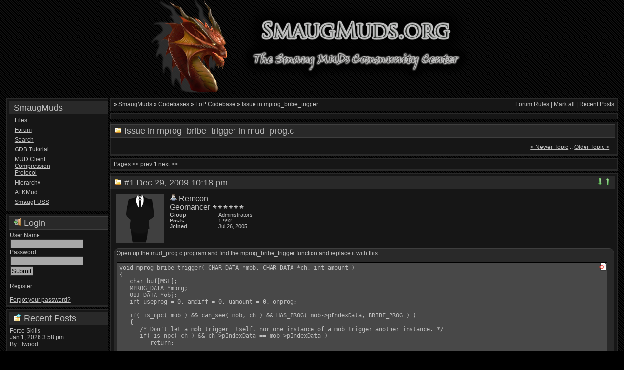

--- FILE ---
content_type: text/html; charset=UTF-8
request_url: https://smaugmuds.afkmods.com/topic/issue-in-mprogbribetrigger-in-mudprogc-4240/
body_size: 4353
content:

<!DOCTYPE html>
<html lang="en">
 <head>
  <!-- Google tag (gtag.js) -->
<script async src="https://www.googletagmanager.com/gtag/js?id=G-JX88QLY96N"></script>
<script>
  window.dataLayer = window.dataLayer || [];
  function gtag(){dataLayer.push(arguments);}
  gtag('js', new Date());

  gtag('config', 'G-JX88QLY96N');
</script>
  <meta http-equiv="Content-Type" content="text/html; charset=utf-8">
  <meta name="keywords" content="smaug,swr,mud,muds,smaugfuss,swrfuss,swfotefuss,afkmud">
  <meta name="description" content="SmaugMuds is a community center where Smaug MUD admins can come to discuss issues relating to Smaug, SWR, AFKMud, and the ongoing project to find and eliminate as many bugs in the stock Smaug and SWR codebases as possible.">
  <title>SmaugMuds - Viewing Topic: Issue in mprog_bribe_trigger in mud_prog.c</title>
  <link rel="stylesheet" type="text/css" href="https://smaugmuds.afkmods.com/skins/default/styles.css">
  <link rel="stylesheet" type="text/css" href="https://smaugmuds.afkmods.com/skins/default/style_company.css">
  <link rel="alternate" title="SmaugMuds" href="https://smaugmuds.afkmods.com/index.php?a=rssfeed" type="application/rss+xml">
<link rel="alternate" title="SmaugMuds - Forum: LoP Codebase" href="https://smaugmuds.afkmods.com/index.php?a=rssfeed&amp;f=35" type="application/rss+xml">
<link rel="alternate" title="SmaugMuds - Topic: Issue in mprog_bribe_trigger in mud_prog.c" href="https://smaugmuds.afkmods.com/index.php?a=rssfeed&amp;t=4240" type="application/rss+xml">

    <meta name="msapplication-TileColor" content="#da532c">
  <meta name="msapplication-TileImage" content="https://smaugmuds.afkmods.com/mstile-144x144.png">
  <meta name="theme-color" content="#ffffff">
  <link rel="apple-touch-icon" sizes="57x57" href="https://smaugmuds.afkmods.com/apple-touch-icon-57x57.png">
  <link rel="apple-touch-icon" sizes="60x60" href="https://smaugmuds.afkmods.com/apple-touch-icon-60x60.png">
  <link rel="apple-touch-icon" sizes="72x72" href="https://smaugmuds.afkmods.com/apple-touch-icon-72x72.png">
  <link rel="apple-touch-icon" sizes="76x76" href="https://smaugmuds.afkmods.com/apple-touch-icon-76x76.png">
  <link rel="apple-touch-icon" sizes="114x114" href="https://smaugmuds.afkmods.com/apple-touch-icon-114x114.png">
  <link rel="apple-touch-icon" sizes="120x120" href="https://smaugmuds.afkmods.com/apple-touch-icon-120x120.png">
  <link rel="apple-touch-icon" sizes="144x144" href="https://smaugmuds.afkmods.com/apple-touch-icon-144x144.png">
  <link rel="apple-touch-icon" sizes="152x152" href="https://smaugmuds.afkmods.com/apple-touch-icon-152x152.png">
  <link rel="apple-touch-icon" sizes="180x180" href="https://smaugmuds.afkmods.com/apple-touch-icon-180x180.png">
  <link rel="icon" type="image/png" href="https://smaugmuds.afkmods.com/favicon-32x32.png" sizes="32x32">
  <link rel="icon" type="image/png" href="https://smaugmuds.afkmods.com/android-chrome-192x192.png" sizes="192x192">
  <link rel="icon" type="image/png" href="https://smaugmuds.afkmods.com/favicon-96x96.png" sizes="96x96">
  <link rel="icon" type="image/png" href="https://smaugmuds.afkmods.com/favicon-16x16.png" sizes="16x16">
  <link rel="manifest" href="https://smaugmuds.afkmods.com/manifest.json">
  <script src="https://smaugmuds.afkmods.com/javascript/utils.js" async defer></script>
 </head>
 <body>
  <div id="container">
   <div><a id="top"></a></div>
   <div id="header">
    <div id="company">
     <div class="title"></div>
    </div>
   </div>
   <div id="blocks">

    <div class="block">
     <div class="title"><a href="https://smaugmuds.afkmods.com">SmaugMuds</a></div>
     <nav>
      <a href="https://smaugmuds.afkmods.com/files/">Files</a>
      <a href="https://smaugmuds.afkmods.com/board/">Forum</a>
      <a href="https://smaugmuds.afkmods.com/index.php?a=search">Search</a>
      <a href="https://smaugmuds.afkmods.com/topic/using-gdb-to-diagnose-a-crash-4892/">GDB Tutorial</a><a href="https://smaugmuds.afkmods.com/mccp/">MUD Client Compression Protocol</a>
      <a href="https://smaugmuds.afkmods.com/index.php?a=page&p=7">Hierarchy</a><a href="https://smaugmuds.afkmods.com/index.php?a=page&p=14">AFKMud</a><a href="https://smaugmuds.afkmods.com/index.php?a=page&p=15">SmaugFUSS</a>
     </nav>
     <div class="clearboth"></div>
    </div>

    <form action="https://smaugmuds.afkmods.com/index.php?a=login&amp;s=on" method="post">
    <div class="block">
     <div class="title">
      <img src="https://smaugmuds.afkmods.com/skins/default/images/icons/login.png" alt="">
      Login
     </div>
     <input type="hidden" name="request_uri" value="/index.php">
     User Name:<br>
     <input class="input" type="text" name="user" size="17"><br>
     Password:<br>
     <input class="input" type="password" name="pass" size="17"><br>
     <input type="submit" name="submit" value="Submit"><br><br>
     <a href="/register/">Register</a><br><br>
     <a href="/index.php?a=login&amp;s=pass">Forgot your password?</a>
    </div>
    </form>



    
    <div class="block">
     <div class="title">
      <img src="https://smaugmuds.afkmods.com/skins/default/images/icons/topic_unread.png" alt="">
      <a href="https://smaugmuds.afkmods.com/recent_posts/" title="View recent topics since your last visit">Recent Posts</a>
     </div>
     <a href="https://smaugmuds.afkmods.com/topic/force-skills-5011/&amp;p=24395#p24395">Force Skills</a><br>Jan 1, 2026 3:58 pm<br>By <a href="https://smaugmuds.afkmods.com/profile/elwood-68830/">Elwood</a><hr><a href="https://smaugmuds.afkmods.com/topic/overland-with-bitmaps-547/&amp;p=24380#p24380">Overland with Bitmaps</a><br>Jul 4, 2025 11:57 pm<br>By <a href="https://smaugmuds.afkmods.com/profile/samson-2/">Samson</a><hr><a href="https://smaugmuds.afkmods.com/topic/void-nannygetnewrace----commc-5008/&amp;p=24374#p24374">void nanny_get_new_race -- comm.c</a><br>Mar 13, 2025 7:08 am<br>By <a href="https://smaugmuds.afkmods.com/profile/elwood-68830/">Elwood</a><hr><a href="https://smaugmuds.afkmods.com/topic/ipv6-4537/&amp;p=24367#p24367">IPv6</a><br>Jan 25, 2025 10:45 pm<br>By <a href="https://smaugmuds.afkmods.com/profile/samson-2/">Samson</a><hr><a href="https://smaugmuds.afkmods.com/topic/mudstrlcpy-and-mudstrlcat-5007/&amp;p=24357#p24357">mudstrlcpy and mudstrlcat</a><br>Jan 18, 2025 5:23 pm<br>By <a href="https://smaugmuds.afkmods.com/profile/samson-2/">Samson</a><hr>
    </div>

    
    <div class="block">
     <div class="title">
      <img src="https://smaugmuds.afkmods.com/skins/default/images/icons/downloads.png" alt="">
      <a href="https://smaugmuds.afkmods.com/files/recent_uploads/">Recent Uploads</a>
     </div>
     <a href="https://smaugmuds.afkmods.com/files/swfotefuss-153-531/" title="Downloads: 441  Size: 1320 KB">SWFotEFUSS 1.5.3</a><br>Author: Various<br>Submitted by: <a href="https://smaugmuds.afkmods.com/profile/samson-2/">Samson</a><hr><a href="https://smaugmuds.afkmods.com/files/swrfuss-143-530/" title="Downloads: 457  Size: 1092 KB">SWRFUSS 1.4.3</a><br>Author: Various<br>Submitted by: <a href="https://smaugmuds.afkmods.com/profile/samson-2/">Samson</a><hr><a href="https://smaugmuds.afkmods.com/files/smaugfuss-198-529/" title="Downloads: 460  Size: 1579 KB">SmaugFUSS 1.9.8</a><br>Author: Various<br>Submitted by: <a href="https://smaugmuds.afkmods.com/profile/samson-2/">Samson</a><hr><a href="https://smaugmuds.afkmods.com/files/afkmud-252-528/" title="Downloads: 415  Size: 1761 KB">AFKMud 2.5.2</a><br>Author: AFKMud Team<br>Submitted by: <a href="https://smaugmuds.afkmods.com/profile/samson-2/">Samson</a><hr><a href="https://smaugmuds.afkmods.com/files/smaugfuss-197-527/" title="Downloads: 457  Size: 1580 KB">SmaugFUSS 1.9.7</a><br>Author: Various<br>Submitted by: <a href="https://smaugmuds.afkmods.com/profile/samson-2/">Samson</a><hr>
    </div>

    
    <div class="block">
     <div class="title">
      <img src="https://smaugmuds.afkmods.com/skins/default/images/icons/award_star_gold_1.png" alt="">
      Top Posters
     </div>
     <a href="https://smaugmuds.afkmods.com/profile/samson-2/">Samson</a> <a href="https://smaugmuds.afkmods.com/index.php?a=search&amp;id=2">(3708)</a><br><a href="https://smaugmuds.afkmods.com/profile/remcon-22/">Remcon</a> <a href="https://smaugmuds.afkmods.com/index.php?a=search&amp;id=22">(1992)</a><br><a href="https://smaugmuds.afkmods.com/profile/infiniteaxis-420/">InfiniteAxis</a> <a href="https://smaugmuds.afkmods.com/index.php?a=search&amp;id=420">(1199)</a><br><a href="https://smaugmuds.afkmods.com/profile/david-haley-764/">David Haley</a> <a href="https://smaugmuds.afkmods.com/index.php?a=search&amp;id=764">(902)</a><br><a href="https://smaugmuds.afkmods.com/profile/conner-332/">Conner</a> <a href="https://smaugmuds.afkmods.com/index.php?a=search&amp;id=332">(857)</a><br>
    </div>

    
    <div class="block">
     <div class="title">
      <img src="https://smaugmuds.afkmods.com/skins/default/images/icons/award_star_gold_2.png" alt="">
      Top Uploaders
     </div>
     <a href="https://smaugmuds.afkmods.com/profile/samson-2/">Samson</a> <a href="https://smaugmuds.afkmods.com/index.php?a=files&amp;s=search&amp;uid=2">(178)</a><br><a href="https://smaugmuds.afkmods.com/profile/infiniteaxis-420/">InfiniteAxis</a> <a href="https://smaugmuds.afkmods.com/index.php?a=files&amp;s=search&amp;uid=420">(133)</a><br><a href="https://smaugmuds.afkmods.com/profile/hanaisse-777/">Hanaisse</a> <a href="https://smaugmuds.afkmods.com/index.php?a=files&amp;s=search&amp;uid=777">(36)</a><br><a href="https://smaugmuds.afkmods.com/profile/remcon-22/">Remcon</a> <a href="https://smaugmuds.afkmods.com/index.php?a=files&amp;s=search&amp;uid=22">(36)</a><br><a href="https://smaugmuds.afkmods.com/profile/gage-2735/">Gage</a> <a href="https://smaugmuds.afkmods.com/index.php?a=files&amp;s=search&amp;uid=2735">(33)</a><br>
    </div>

    
    <div class="block">
     <div class="title">
      <img src="https://smaugmuds.afkmods.com/skins/default/images/icons/members.png" alt="">
      Users Online
     </div>
     <i>Anthropic</i>, <i>AhrefsBot</i>, <i>Bing</i>, <i>Baiduspider</i>, <i>Amazonbot</i>
     <br><br>Members: 0
     <br>Guests: 12
    </div>

    
    <div class="block">
     <div class="title">
      <img src="https://smaugmuds.afkmods.com/skins/default/images/icons/chart_pie.png" alt="">
      Stats
     </div>
     <span class="half">
      Files<br>
      Topics<br>
      Posts<br>
      Members<br>
      Newest Member
     </span>

     <span class="half">
      507<br>
      3,813<br>
      19,732<br>
      595<br>
      TaraBarr97
     </span>
     <div class="clearboth"></div>
     <br>
     


     <div class="clearboth"></div>
    </div>

   </div>

   <main>

    
<div class="article">
 <div style="float:left"> <b>&raquo;</b> <a href='https://smaugmuds.afkmods.com/board/'>SmaugMuds</a> <b>&raquo;</b> <a href='https://smaugmuds.afkmods.com/board/category/codebases-29/'>Codebases</a> <b>&raquo;</b> <a href='https://smaugmuds.afkmods.com/forum/lop-codebase-35/'>LoP Codebase</a> <b>&raquo;</b> Issue in mprog_bribe_trigger ...</div>
 <div style="text-align:right"><a href="https://smaugmuds.afkmods.com/forum_rules/" title="Forum Rules">Forum Rules</a> | <a href="https://smaugmuds.afkmods.com/board/mark_all_read/" title="Mark all topics as read">Mark all</a> | <a href="https://smaugmuds.afkmods.com/recent_posts/" title="View recent topics since your last visit">Recent Posts</a></div>
</div>

<div class="article">



 <p></p>
</div>

<div class="article">
 <div class="title">
  <img src="https://smaugmuds.afkmods.com/skins/default/images/icons/topic.png" alt="">
  Issue in mprog_bribe_trigger in mud_prog.c
 </div>
 <span class="next_prev_topics">
  <a href="https://smaugmuds.afkmods.com/topic/issue-in-mprogbribetrigger-in-mudprogc-4240/&amp;view=newer">&lt; Newer Topic</a>
  :: <a href="https://smaugmuds.afkmods.com/topic/issue-in-mprogbribetrigger-in-mudprogc-4240/&amp;view=older">Older Topic &gt;</a>
 </span>
 <span class="topic_description"></span>
 <p></p>
</div>

<div class="article">


 Pages:<span class="pagelinks">&lt;&lt; prev   <strong>1</strong>  next &gt;&gt;</span>

</div>

<div class="hidden">
 <a id="p19670"></a>

</div>

<div class="article">
 <div class="title">
  <div style="float:left;">


   <img src="https://smaugmuds.afkmods.com/skins/default/images/icons/topic.png" alt="Post is unread">


   <a href="https://smaugmuds.afkmods.com/topic/issue-in-mprogbribetrigger-in-mudprogc-4240/&amp;p=19670#p19670">#1</a> Dec 29, 2009 10:18 pm
   &nbsp;&nbsp;<span class="small_text"></span>
  </div>
  <div style="text-align:right;">
   <div style="float:right;"><a href="#top"><img src="https://smaugmuds.afkmods.com/skins/default/images/icons/arrow_up.png" alt="Go to the top of the page" title="Go to the top of the page"></a></div>
   <div style="float:right;"><a href="#bottom"><img src="https://smaugmuds.afkmods.com/skins/default/images/icons/arrow_down.png" alt="Go to the bottom of the page" title="Go to the bottom of the page"></a></div>



  </div>
  <p></p>
 </div>



 <span class="avatar">
  <img src="https://smaugmuds.afkmods.com/skins/default/images/noavatar.png" alt="" style="width:100px; height:100px;">
 </span>

 <span class="member_info">


   <img src="https://smaugmuds.afkmods.com/skins/default/images/icons/user_offline.png" alt="" title="This member is currently offline">

  <strong><a href="https://smaugmuds.afkmods.com/profile/remcon-22/">Remcon</a></strong><br>
  <strong>Geomancer</strong> <img src="https://smaugmuds.afkmods.com/skins/default/images/6.png" alt=""><br>
  <span class="text">Group</span>Administrators<br>
  <span class="text">Posts</span>1,992<br>
  <span class="text">Joined</span>Jul 26, 2005

 </span>

 <span class="member_bits">





 </span>
 <p></p>

 <div class="post_triangle">&nbsp;</div>
 <div class="rounded_box">
  Open up the mud_prog.c program and find the mprog_bribe_trigger function and replace it with this<br>
<pre class="code">void mprog_bribe_trigger( CHAR_DATA *mob, CHAR_DATA *ch, int amount ){   char buf[MSL];   MPROG_DATA *mprg;   OBJ_DATA *obj;   int useprog = 0, amdiff = 0, uamount = 0, onprog;   if( is_npc( mob ) &amp;&amp; can_see( mob, ch ) &amp;&amp; HAS_PROG( mob-&gt;pIndexData, BRIBE_PROG ) )   {      /* Don't let a mob trigger itself, nor one instance of a mob trigger another instance. */      if( is_npc( ch ) &amp;&amp; ch-&gt;pIndexData == mob-&gt;pIndexData )         return;      obj = create_object( get_obj_index( OBJ_VNUM_MONEY_SOME ), 0 );      if( !obj )      {         bug( &quot;%s: failed to create object using vnum %d.&quot;, __FUNCTION__, OBJ_VNUM_MONEY_SOME );         return;      }      snprintf( buf, sizeof( buf ), obj-&gt;short_descr, num_punct( amount ) );      STRSET( obj-&gt;short_descr, buf );      obj-&gt;value[0] = amount;      obj = obj_to_char( obj, mob );      decrease_gold( mob, amount );      uamount = ( obj-&gt;value[0] * obj-&gt;count );      /* Go through once to see which we should use */      onprog = 0;      for( mprg = mob-&gt;pIndexData-&gt;mudprogs; mprg; mprg = mprg-&gt;next )      {         ++onprog;         if( ( mprg-&gt;type == BRIBE_PROG ) &amp;&amp; ( uamount &gt;= atoi( mprg-&gt;arglist ) ) &amp;&amp; ( amdiff == 0 || ( uamount - atoi( mprg-&gt;arglist ) ) &lt; amdiff ) )         {            amdiff = ( uamount - atoi( mprg-&gt;arglist ) );            useprog = onprog;         }      }      /* Go through it again and use the closest bribe program to the amount */      onprog = 0;      for( mprg = mob-&gt;pIndexData-&gt;mudprogs; mprg; mprg = mprg-&gt;next )      {         if( ++onprog != useprog )            continue;         if( ( mprg-&gt;type == BRIBE_PROG ) &amp;&amp; ( uamount &gt;= atoi( mprg-&gt;arglist ) ) )         {            increase_gold( mob, uamount );            mprog_driver( mprg-&gt;comlist, mob, ch, obj, NULL, false );            if( obj )               extract_obj( obj );            break;         }      }   }}</pre><br>
This is only for LoP since there are lots of changes to gold handling on LoP.<br>
Feel free to use what you want for the change for SmaugFUSS etc... for the addition.<br>
<br>
This fixes a crashing issue when giving a mobile gold that has a bribe program.<br>
(The old one uses amount in the snprintf for the obj->short_descr when it should be using num_punct( amount ).)<br>
It also adds in so if you have more then one bribe program it takes the highest (closest) to the amount given to the mobile to execute instead of the lower ones so order won't be an issue with them.<br>

  <p></p>

  <span class="signature"></span>
 </div>
</div>


<div class="article">


 Pages:<span class="pagelinks">&lt;&lt; prev   <strong>1</strong>  next &gt;&gt;</span>

</div>

<div class="article">



 <p></p>
</div>




   </main>

   <div id="bottom">&nbsp;</div>
  </div>

  <footer>
   Powered by <a href="https://github.com/Arthmoor/QSF-Portal">QSF Portal</a> &copy; 2006-2025 The QSF Portal Development Team<br>
   Based on <a href="https://github.com/Arthmoor/Quicksilver-Forums">Quicksilver Forums</a> &copy; 2005-2011 The Quicksilver Forums Development Team<br>
   Based on <a href="https://github.com/markelliot/MercuryBoard">MercuryBoard</a> &copy; 2001-2009 The Mercury Development Team<br>
   Ashlander 4 by Roger Libiez [<a href="https://www.afkmods.com">Arthmoor</a>]. Based on HForumv3.1 skin &copy; 2006-2007 <a href="https://www.syridium.com/">Syridium SC</a>
   <br>Jan 20, 2026 7:58 pm
  </footer>
 </body>
</html>


--- FILE ---
content_type: text/css
request_url: https://smaugmuds.afkmods.com/skins/default/styles.css
body_size: 17222
content:
body {
	background: black url('./images/background3.png');
	font: 12px Arial, Sans-serif;
	text-align: center;
	margin: 0px;
	padding: 0px;
}
a {
	color: #c0c0c0;
	text-decoration: underline;
}
a.bold {
	font-weight: bold;
}
a:hover {
        color:white;
	text-decoration: underline;
}
a:active, a:focus {
	outline: none;
}
img {
	border: none;
}
hr {
	border:0;
	border-top:1px dotted #3e3e3e;
	height:1px;
	padding-bottom:.3em;
}
form {
	padding: 0px;
	margin: 0px;
}
input,
select {
	background-color:#a8a8a8;
	font: 13px Arial, Sans-serif;
	color:black;
	margin: 1px;
	padding: 1px 2px;
	border:1px solid #292929;
	cursor: pointer;
}
input.check {
	border: none;
	margin: 2px;
}
label {
	margin: 1px 4px;
	cursor: pointer;
}
label.poll {
	position: absolute;
}
input:active {
	padding: 1px 2px;
}
textarea {
	width: 98%;
	font: 13px Arial, Sans-serif;
	padding: 1px 2px 0px 0px;
	border:1px solid #292929;
}
button.clickable_emoji {
	border:none;
	background:none;
	padding:0px;
	cursor: pointer;
}
div.clearboth {
	clear: both;
}

/* Container */
#container {
	color:#c0c0c0;
	margin: 0px 1%;
	text-align: left;
}

/* Rounded Boxes */
#container .rounded_box {
	border-radius: 10px;
	border: 1px solid #3e3e3e;
	background: #292929;
	padding: 2px 5px;
}
.article .post_triangle {
	background: url("./images/postbit_lip.png") no-repeat;
	background-position:22px 8px;
	margin-top:-8px;
}

/* Blocks */
#blocks {
	width: 17%;
	float: left;
}
#blocks .block {
	background: #161616;
	margin: 0px 4px 5px 0px;
	padding: 4px 6px;
	border: 1px solid #292929;
	border-bottom: 3px double #292929;
}
#blocks .title {
	background: #292929;
	font: 18px Arial, Sans-serif;
	color: #c0c0c0;
	margin: 0px -7px 4px -2px;
	padding: 3px 4px 2px 7px;
	border: 1px solid #3e3e3e;
	border-left: 3px double #3e3e3e;
}
#blocks span.small_text {
	font: 10px Arial, Sans-serif;
}

/* Side Navigation */
#blocks nav a {
	font: 12px Arial, Sans-serif;
	color: #c0c0c0;
	margin: 0px -7px 4px 4px;
	padding: 1px 4px 1px 6px;
	display: block;
}
#blocks nav a:hover {
        color:white;
	text-decoration: underline;
}
#blocks nav a.active {
	background: #161616;
	font: bold 12px Arial, Sans-serif;
	padding: 3px 4px 2px 6px;
	border: 1px solid #292929;
	border-left: 1px double #292929;
	display: block;
}
#blocks nav a.attention {
	color:yellow;
	font-weight:bold;
}
#blocks a.small_text {
	padding:0px;
	margin:0px;
	font: 10px Arial, Sans-serif;
	display:inline;
}
#blocks nav {
	width: 48%;
	padding: 0px 2% 0px 0px;
	float: left;
}
#blocks span.half {
	width: 48%;
	padding: 0px 2% 0px 0px;
	float: left;
}

/* Main */
main {
	width: 83%;
	float: right;
}
main .article, #blocks .article {
	background: #161616;
	margin: 0px 0px 5px;
	padding: 4px 6px;
	border: 1px solid #292929;
	border-bottom: 3px double #292929;
}
main .title {
	background: #292929;
	font: 18px Arial, Sans-serif;
	color: #c0c0c0;
	margin: 0px -2px 4px -7px;
	padding: 3px 4px 2px 7px;
	border: 1px solid #3e3e3e;
	border-right: 3px double #3e3e3e;
}
main .titlecenter {
	background: #292929;
	font: 18px Arial, Sans-serif;
	color: #c0c0c0;
	margin: 0px -2px 4px -7px;
	padding: 3px 4px 2px 7px;
	border: 1px solid #3e3e3e;
	border-right: 3px double #3e3e3e;
	text-align:center;
}
main .readmore {
	white-space:nowrap;
}

/* Button effects */
.smallbutton a {
	background-position: 2px center;
	background-repeat: no-repeat;
    background-color:#292929;
	font: 10px Arial, Sans-serif;
	text-align: center;
	text-decoration: none;
	width: 16px;
	height: 16px;
	margin: 1px 1px;
	padding: 2px;
	border: 1px solid #3e3e3e;
	float: left;
}
.button a {
	background-position: 2px center;
	background-repeat: no-repeat;
    background-color:#292929;
	font: 10px Arial, Sans-serif;
	text-align: center;
	text-decoration: none;
	width: 40px;
	margin: 1px 2px;
	padding: 2px 2px 4px 22px;
	border: 1px solid #3e3e3e;
	float: right;
}
.button a:hover, .smallbutton a:hover {
	background-color: #3e3e3e;
	text-decoration: none;
	border: 1px solid #484848;
}

.smallbutton .messenger { background-image: url('./images/icons/messenger.png'); }
.smallbutton .email { background-image: url('./images/icons/email.png'); }
.smallbutton .home { background-image: url('./images/icons/homesite.png'); }
.smallbutton .twitter { background-image: url('./images/icons/x-logo.png'); }
.smallbutton .facebook { background-image: url('./images/icons/facebook-logo.png'); }
.button .quotepost { background-image: url('./images/icons/comments_add.png'); }
.button .spam { background-image: url('./images/icons/spam_delete.png'); }
.button .delete { background-image: url('./images/icons/comment_delete.png'); }
.button .edit { background-image: url('./images/icons/comment_edit.png'); }

.bigbutton a {
	background-position: 6px center;
	background-repeat: no-repeat;
    background-color:#292929;
	font: 12px Arial, Sans-serif;
    font-weight:bold;
	text-align: center;
	text-decoration: none;
	margin: 0px 1px;
	padding: 4px 6px 4px 26px;
	border: 1px solid #3e3e3e;
	float: left;
}
.bigbutton a:hover {
	background-color: #3e3e3e;
	text-decoration: none;
	border: 1px solid #484848;
}
.bigbutton .messenger {	background-image: url('./images/icons/messenger.png') }
.bigbutton .new_message { background-image: url('./images/icons/new_message.png') }
.bigbutton .reply { background-image: url('./images/icons/message_reply.png') }
.bigbutton .delete { background-image: url('./images/icons/message_delete.png') }
.bigbutton .poll { background-image: url('./images/icons/chart_bar_add.png') }
.bigbutton .topic { background-image: url('./images/icons/new_topic.png') }
.bigbutton .topic_reply { background-image: url('./images/icons/comment_add.png') }
.bigbutton .subscribe {	background-image: url('./images/icons/subscribe.png') }
.bigbutton .quick_reply { background-image: url('./images/icons/comment_add_blured.png') }
.bigbutton .locked { background-image: url('./images/icons/topic_locked.png') }
.bigbutton .convo_invite { background-image: url('./images/icons/user_add.png') }

/* Button-align */
main .article span.big_button_align {
	margin: 5px 4px 4px;
	float: right;
}
main .article select.big_button_align {
	margin: 3px;
	float: right;
}

/* Topic Icons */
main .article img.topic_icon {
	float: right;
	margin: 0px 2px;
}
main .article div.topic_icon {
	padding: 0px;
}
main .article div.topic_icon div {
	background-repeat: no-repeat;
	height: 22px;
}
div.open { background: url('./images/topicicons/open.png') }
div.hot { background: url('./images/topicicons/hot.png') }
div.newopen { background: url('./images/topicicons/newopen.png') }
div.newhot { background: url('./images/topicicons/newhot.png') }
div.dotopen { background: url('./images/topicicons/dotopen.png') }
div.dothot { background: url('./images/topicicons/dothot.png') }
div.newdotopen { background: url('./images/topicicons/newdotopen.png') }
div.newdothot { background: url('./images/topicicons/newdothot.png') }

div.openpoll { background: url('./images/topicicons/openpoll.png') }
div.hotpoll { background: url('./images/topicicons/hotpoll.png') }
div.newopenpoll { background: url('./images/topicicons/newopenpoll.png') }
div.newhotpoll { background: url('./images/topicicons/newhotpoll.png') }
div.dotopenpoll { background: url('./images/topicicons/dotopenpoll.png') }
div.dothotpoll { background: url('./images/topicicons/dothotpoll.png') }
div.newdotopenpoll { background: url('./images/topicicons/newdotopenpoll.png') }
div.newdothotpoll { background: url('./images/topicicons/newdothotpoll.png') }

div.moved { background: url('./images/topicicons/moved.png') }
div.locked { background: url('./images/topicicons/lockedopen.png') }
div.newlocked { background: url('./images/topicicons/lockedopennew.png') }
div.lockedpoll { background: url('./images/topicicons/lockedopenpoll.png') }
div.newlockedpoll { background: url('./images/topicicons/lockedopennewpoll.png') }

/* Pin overlaps other topic icons */
div.pinned { background: url('./images/icons/pin_faded.png') }

main .article .file_head span,
main .article .file_head strong {
	font: bold italic 13px Arial, Sans-serif;
	margin: 0px 0px 3px;
	display: block;
	position: relative;
	width: 100%;
}

/* Forum-specific Rules */
main .article .head span,
main .article .head strong {
	font: bold italic 13px Arial, Sans-serif;
	border-bottom: 1px dotted #3e3e3e;
	margin: 0px 0px 3px;
	display: block;
	position: relative;
	width: 100%;
}
main .article span {
	padding: 2px 0px;
}
main .article .rounded_top span,
main .article .rounded_bottom span {
	padding: 0px;
}
main .article span.right {
	padding: 0px;
	float: right;
}
main .article .left {
	padding: 0px;
	float: left;
}
main .article span.icon,
main .article div.topic_icon {
	width: 4%;
	float: left;
}
main .article p {
	height: 0px;
	margin: 0px;
	overflow: hidden;
	clear: both;
}
main .article p.line {
	margin: 3px 0px;
	border-bottom: 1px dotted #3e3e3e;
}
main .article p.list_line {
	margin: 1px 0px 3px;
	border-bottom: 1px dotted #3e3e3e;
}
main .article .small_text {
	font: 10px Arial, Sans-serif;
}
main .article .tiny {
	font: 10px Arial, Sans-serif;
}
main .article span.notice {
	background: url('./images/icons/alert.png') no-repeat;
	margin: 10px;
	padding: 1px 20px;
	float: left;
}

/* View Topic */
main .article span.topic_description {
	font: bold 16px Arial, Sans-serif;
	margin: 4px 6px;
	float: left;
}
main .article span.next_prev_topics {
	margin: 6px 10px 2px;
	float: right;
}

/* Spoilers */
details {
	background: #484848 url('./images/spoiler.png') top right no-repeat;
	width: 98%;
	padding: 3px 5px;
	border: 1px solid black;
}

/* Quotes */
main .article blockquote {
	background: #484848;
	width:90%;
	margin-left:auto;
	margin-right:auto;
	padding: 5px;
	border: 1px solid black;
}
main .article span.quote {
	color:#FFD800;
	font: bold 14px Arial, Sans-serif;
}
main .article span.quote a {
	color:#FFD800;
	font: bold 14px Arial, Sans-serif;
}
main .article span.quote a:hover {
	color:yellow;
	font: bold 14px Arial, Sans-serif;
}
main .article span.left-quote {
	background: #484848 url("./images/left-quote.png") left no-repeat;
	padding-left:20px;
}
main .article span.right-quote {
	background: #484848 url("./images/right-quote.png") right no-repeat;
	padding-right:20px;
}

/* Code */
main .article pre.code {
	background: #484848 url('./images/code.png') top right no-repeat;
	width: 98%;
	padding: 3px 5px;
	border: 1px solid black;
	white-space:pre;
	overflow-x: auto;
}
main .article pre.codebox {
	background: #484848;
	width: 98%;
	padding: 3px 5px;
	border: 1px solid black;
	height:200px;
	white-space:pre;
	overflow:auto;
}
main .article pre.phpcode {
        color:black;
	background: #fefefe url('./images/code_php.png');
}
main .article div.codetitle {
	font-weight: bold;
}

/* Invite Users Box */
main .inviteusersbox {
	width:25%;
	background-color: #161616;
	border: 1px solid #292929;
	border-bottom: 3px double #292929;
	z-index: 1;
	position: absolute;
	padding: 4px 6px;
	margin: 30px 0px 0px 210px;
}

/* Attachments */
main .article div.filebox {
	background: #484848 url('./images/attachment.png') top right  no-repeat;
	margin: 6px 0px 0px;
	padding: 3px 6px;
	border: 1px solid black;
}

/* Postbit */
main .article span.avatar {
	margin: 4px 4px 0px;
	overflow: hidden;
	float: left;
}
main .article span.avatar br {
	display: none;
}
main .article span.member_bits {
	width: 192px;
	float: right;
}
main .article span.member_info {
	font: 11px Arial, Sans-serif;
	margin: 2px 7px 0px;
	float: left;
}
main .article span.member_info strong {
	font: 16px Arial, Sans-serif;
}
main .article span.member_info strong a:hover {
	color: white;
}
main .article span.member_info span.text {
	font-weight: bold;
	width: 100px;
	padding: 0px;
	float: left;
}
main .article span.signature {
	font: 11px Arial, Sans-serif;
	margin: 2px 4px 0px;
	display: block;
}

/* New Post */
main .article div.form ul.post_icons {
	padding: 10px;
	margin: 0px;
}
main .article div.form ul.post_icons li {
	display: inline;
	white-space: nowrap;
	list-style-type: none;
}

/* Messages */
main .article span.delete {
	text-align: right;
	width: 9%;
	float: left;
}
main .article span.message {
	width: 38%;
	float: left;
}

/* Forms */
main .article span.field {
	font-weight: bold;
	width: 15%;
	margin: 5px 0px;
	float: left;
}
main .article span.field span {
	font-weight: normal;
}
main .article span.form,
main .article div.form {
	width: 85%;
	float: left;
}

/* Profile */
main #profile span.field {
	margin: 1px 0px 2px;
}

/* Search */
main .article span.half {
	width: 48%;
	padding: 0px 2% 0px 0px;
	overflow: hidden;
	float: left;
}
main .article span.search_forum {
	width: 8%;
	float: left;
}

/* Subscriptions */
main .article span.quarter {
	width: 25%;
	float: left;
	padding: 0px 0px 4px;
}
main .article span.quarter a {
	margin: 2px 0px 1px;
	float: left;
}

/* Edit Avatar */
main .article div.avatar_dimensions {
	margin: 8px 3px 8px;
	float: left;
}
main .article div.avatar_dimensions img {
	float: left;
}
main .article div.avatar_dimensions span.text {
	width: 40px;
	float: left;
	margin: 2px 6px 0px;
}

/* Member List */
main .article .center {
	text-align: center;
}
main .article span.member {
	width: 18%;
	float: left;
}
main .article span.nine {
	text-align: center;
	width: 11%;
	float: left;
}
main .article span.group {
	text-align: center;
	width: 17%;
	float: left;
}

/* Index */
main .article span.thread {
	width: 42%;
	margin: 0px 0px 2px;
	overflow-x: auto;
	float: left;
}
main .article span.thread br {
	display: none;
}
main .article span.thread a.forum {
	font: bold 14px Arial, Sans-serif;
	width: 100%;
	margin: 0px;
	padding: 2px 0px 1px;
	display: block; /* IE Hack */
}
main .article span.thread a:hover {
	color: white;
	text-decoration: underline;
}
main .article span.number {
	text-align: center;
	width: 15%;
	padding: 2px 0px;
	float: left;
}
main .article span.last_post {
	text-align: right;
	width: 24%;
	overflow-x: auto;
	float: left;
}

/* Recent Topics */
main .article span.recent_topic {
	width: 38%;
	margin: 0px 0px 2px;
	overflow-x: auto;
	float: left;
}

/* Files */
main .article span.file_folder {
        width: 20%;
	margin: 0px 0px 2px;
	overflow-x: auto;
	float: left;
}

main .article span.filename {
	width: 20%;
	margin: 0px 0px 2px;
	overflow-x: auto;
	float: left;
}
main .article span.fileversion {
	width: 8%;
	margin: 0px 0px 2px;
	overflow-x: auto;
	float: left;
	text-align: center;
}
main .article span.submitter {
	width: 10%;
	margin: 0px 0px 2px;
	float: left;
	text-align: center;
}
main .article span.filedate {
	text-align: right;
	width: 10%;
	overflow-x: auto;
	float: left;
}
main .article span.file_number {
	text-align: center;
	width: 8%;
	padding: 2px 0px;
	float: left;
}
main .article span.file_rating {
	width: 10%;
	margin: 0px 0px 2px;
	float: left;
	text-align: center;
}

/* Spam Controls */
main .article span.spamaction {
	width: 10%;
	margin: 0px 0px 2px;
	overflow-x: auto;
	float: left;
}
main .article span.spamtopic {
	width: 10%;
	margin: 0px 0px 2px;
	overflow-x: auto;
	float: left;
}
main .article span.spamuser {
	width: 10%;
	margin: 0px 0px 2px;
	float: left;
	text-align: center;
}
main .article span.spamip {
	text-align: center;
	width: 10%;
	float: left;
}
main .article span.spamdate {
	text-align: center;
	width: 15%;
	float: left;
}
main .article span.spamtext {
	width: 40%;
	float: left;
}

/* Topics */
main .article span.topic {
	width: 28%;
	margin: 0px 0px 2px;
	overflow-x: auto;
	float: left;
}
main .article span.starter {
	width: 13%;
	margin: 0px 0px 2px;
	float: left;
	text-align: center;
}
main .article span.topic_last_post {
	text-align: right;
	width: 20%;
	overflow-x: auto;
	float: left;
}
main .article a.mark_read {
	margin: 6px 0px 2px;
	float: right;
}
main .article a.mark_read:hover {
	text-decoration: none;
}

/* Member CP */
main .article div.avatar_settings .check {
	margin: 4px 2px 0px;
}
main .article div.signature {
	margin: 2px;
}

/* Topic Icon Key */
main .article span.eight {
	font: 10px Arial, Sans-serif;
	text-align: center;
	width: 12.4%;
	float: left;
}
main .article span.eight img {
	margin: 0px 3px 0px 0px;
}
main .article span.select_align {
	margin: 3px 3px;
	float: left;
}

/* Online Listing */
main .article span.third {
	width: 32%;
	float: left;
}

/* Bottom */
#bottom {
	height: 1px;
	clear: both;
}

/* Avatar Selection */
#local_row  {
	height:200px;
}

/* Footer */
footer {
	font: 10px Arial, Sans-serif;
	color: #c0c0c0;
	text-align: center;
	margin: 4px 4px 8px;
}
footer a {
	color: white;
}

--- FILE ---
content_type: text/css
request_url: https://smaugmuds.afkmods.com/skins/default/style_company.css
body_size: 207
content:
/* Custom logo section of the top menu - should not need to be messed with during updates. */
/* Company */
#header {
	height: 200px;
	margin: 0px 0px 2px;
}
#header #company {
	text-align:left;
}
#header #company .title {
	background: url('./images/smaugmuds.png ') no-repeat;
	font: 1px Sans-serif;
	color: black;
	height: 200px;
	width: 800px;
    margin:auto;
}

--- FILE ---
content_type: application/javascript
request_url: https://smaugmuds.afkmods.com/javascript/utils.js
body_size: 1884
content:
/* General javascript utils loaded on all pages */

/* A centered pop-up window for any cases that might need one */
function CenterPopUp( URL, name, width, height ) {
	var left = ( screen.width - width ) / 2;
	var top  = ( screen.height - height ) / 2;
	var settings;

	if( left < 0 ) left = 0;
	if( top < 0 ) top = 0;

	settings = 'width=' + width + ',';
	settings += 'height=' + height + ',';
	settings += 'top=' + top + ',';
	settings += 'left=' + left;

	window.open( URL, name, settings );
}

/* Use this when wanting a function to run onload. That way you allow
multiple functions to run onload without needing to be aware of the other */
function addLoadEvent(func) {
	if (typeof window.attachEvent != 'undefined') {
		window.attachEvent("onload", func);
	} else {
		var oldonload = window.onload;
		if (typeof window.onload != 'function') {
			window.onload = func;
		} else {
			window.onload = function() {
				oldonload();
				func();
			};
		}
	}
}

function select_all_forums()
{
  opts = document.forms['search'].elements['forums[]'].options
  for(i=0; i<opts.length; i++)
  {
    opts[i].selected = true;
  }
}

function select_all_cats()
{
  opts = document.forms['search'].elements['cats[]'].options
  for(i=0; i<opts.length; i++)
  {
    opts[i].selected = true;
  }
}

function select_all_children(toSelect)
{
  var id;
  var pid;

  opts = document.forms['search'].elements['cats[]'].options
  for(i=0; i<opts.length; i++)
  {
    for(n = 0; n < select_all_children.arguments.length ; n++)
    {
      id = Number(select_all_children.arguments[n]);
      cid = Number(opts[i].value);
      if(id == cid)
        opts[i].selected = true;
    }
  }
}

function select_all_boxes()
{
  formElements = document.getElementsByTagName('input');
  for(i=0; i<formElements.length; i++)
  {
    if (formElements[i].type == 'checkbox') {
      formElements[i].checked = true;
    }
  }
}

function select_all_groups()
{
  opts = document.forms['mailer'].elements['groups[]'].options
  for (i=0; i<opts.length; i++)
  {
    opts[i].selected = true;
  }
}